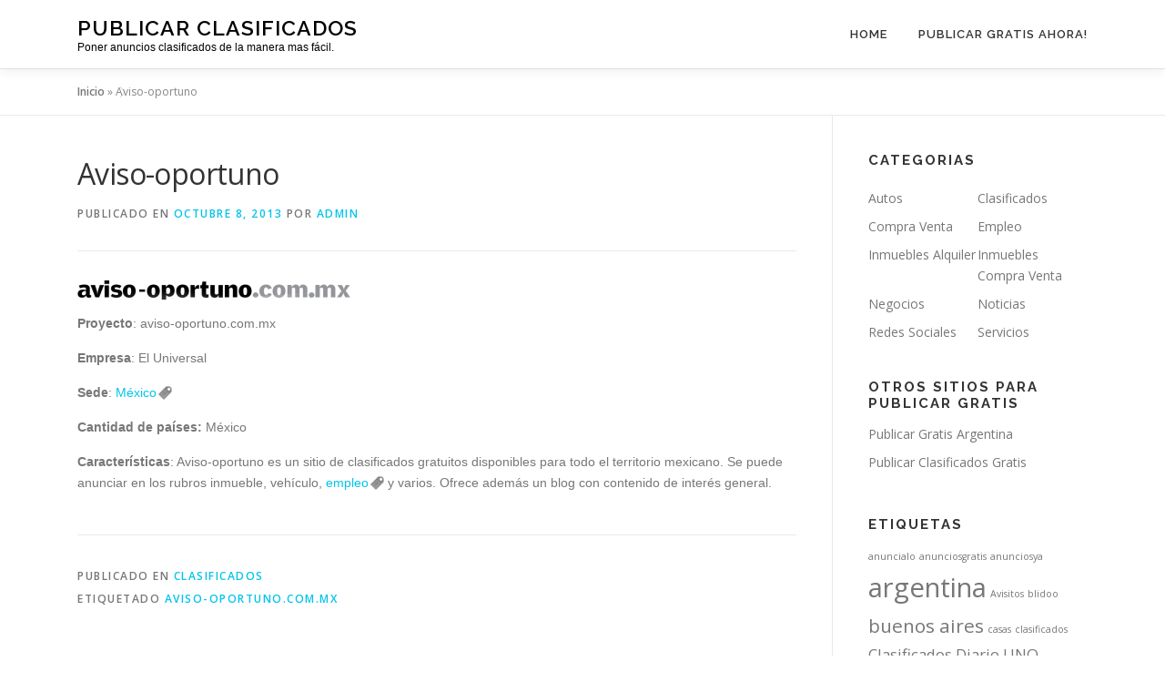

--- FILE ---
content_type: text/html; charset=UTF-8
request_url: https://www.publicar-clasificados.com/aviso-oportuno/
body_size: 12369
content:
<!DOCTYPE html>
<html lang="es-AR" prefix="og: http://ogp.me/ns# fb: http://ogp.me/ns/fb#">
<head>
<meta charset="UTF-8">
<meta name="viewport" content="width=device-width, initial-scale=1">
<link rel="profile" href="https://gmpg.org/xfn/11">
<meta name='robots' content='index, follow, max-image-preview:large, max-snippet:-1, max-video-preview:-1' />

	<!-- This site is optimized with the Yoast SEO plugin v23.3 - https://yoast.com/wordpress/plugins/seo/ -->
	<title>Aviso-oportuno - Publicar Clasificados</title>
	<link rel="canonical" href="https://www.publicar-clasificados.com/aviso-oportuno/" />
	<meta property="og:locale" content="es_ES" />
	<meta property="og:type" content="article" />
	<meta property="og:title" content="Aviso-oportuno - Publicar Clasificados" />
	<meta property="og:description" content="Proyecto: aviso-oportuno.com.mx Empresa: El Universal Sede: M&eacute;xico Cantidad de pa&iacute;&shy;ses: M&eacute;xico Caracter&iacute;&shy;sticas: Aviso-oportuno es un sitio de clasificados gratuitos disponibles para todo el territorio mexicano. Se puede anunciar en los ..." />
	<meta property="og:url" content="https://www.publicar-clasificados.com/aviso-oportuno/" />
	<meta property="og:site_name" content="Publicar Clasificados" />
	<meta property="article:publisher" content="https://www.facebook.com/PublicarClasificados/" />
	<meta property="article:published_time" content="2013-10-08T20:41:15+00:00" />
	<meta property="article:modified_time" content="2013-10-08T20:42:02+00:00" />
	<meta property="og:image" content="http://www.publicar-clasificados.com/wp-content/uploads/2013/10/ao_logo-300x21.png" />
	<meta name="author" content="admin" />
	<meta name="twitter:card" content="summary_large_image" />
	<meta name="twitter:label1" content="Escrito por" />
	<meta name="twitter:data1" content="admin" />
	<script type="application/ld+json" class="yoast-schema-graph">{"@context":"https://schema.org","@graph":[{"@type":"WebPage","@id":"https://www.publicar-clasificados.com/aviso-oportuno/","url":"https://www.publicar-clasificados.com/aviso-oportuno/","name":"Aviso-oportuno - Publicar Clasificados","isPartOf":{"@id":"https://www.publicar-clasificados.com/#website"},"primaryImageOfPage":{"@id":"https://www.publicar-clasificados.com/aviso-oportuno/#primaryimage"},"image":{"@id":"https://www.publicar-clasificados.com/aviso-oportuno/#primaryimage"},"thumbnailUrl":"http://www.publicar-clasificados.com/wp-content/uploads/2013/10/ao_logo-300x21.png","datePublished":"2013-10-08T20:41:15+00:00","dateModified":"2013-10-08T20:42:02+00:00","author":{"@id":"https://www.publicar-clasificados.com/#/schema/person/74bf5eade84843bf9bb5f340516dc591"},"breadcrumb":{"@id":"https://www.publicar-clasificados.com/aviso-oportuno/#breadcrumb"},"inLanguage":"es-AR","potentialAction":[{"@type":"ReadAction","target":["https://www.publicar-clasificados.com/aviso-oportuno/"]}]},{"@type":"ImageObject","inLanguage":"es-AR","@id":"https://www.publicar-clasificados.com/aviso-oportuno/#primaryimage","url":"https://www.publicar-clasificados.com/wp-content/uploads/2013/10/ao_logo.png","contentUrl":"https://www.publicar-clasificados.com/wp-content/uploads/2013/10/ao_logo.png","width":702,"height":51},{"@type":"BreadcrumbList","@id":"https://www.publicar-clasificados.com/aviso-oportuno/#breadcrumb","itemListElement":[{"@type":"ListItem","position":1,"name":"Inicio","item":"https://www.publicar-clasificados.com/"},{"@type":"ListItem","position":2,"name":"Aviso-oportuno"}]},{"@type":"WebSite","@id":"https://www.publicar-clasificados.com/#website","url":"https://www.publicar-clasificados.com/","name":"Publicar Clasificados","description":"Poner anuncios clasificados de la manera mas fácil.","potentialAction":[{"@type":"SearchAction","target":{"@type":"EntryPoint","urlTemplate":"https://www.publicar-clasificados.com/?s={search_term_string}"},"query-input":"required name=search_term_string"}],"inLanguage":"es-AR"},{"@type":"Person","@id":"https://www.publicar-clasificados.com/#/schema/person/74bf5eade84843bf9bb5f340516dc591","name":"admin","image":{"@type":"ImageObject","inLanguage":"es-AR","@id":"https://www.publicar-clasificados.com/#/schema/person/image/","url":"https://secure.gravatar.com/avatar/b849b5c5a4c701f2b1f4ed25ee98f5ca?s=96&d=mm&r=g","contentUrl":"https://secure.gravatar.com/avatar/b849b5c5a4c701f2b1f4ed25ee98f5ca?s=96&d=mm&r=g","caption":"admin"},"url":"https://www.publicar-clasificados.com/author/admin/"}]}</script>
	<!-- / Yoast SEO plugin. -->


<link rel='dns-prefetch' href='//fonts.googleapis.com' />
<link rel="alternate" type="application/rss+xml" title="Publicar Clasificados &raquo; Feed" href="https://www.publicar-clasificados.com/feed/" />
<script type="text/javascript">
/* <![CDATA[ */
window._wpemojiSettings = {"baseUrl":"https:\/\/s.w.org\/images\/core\/emoji\/15.0.3\/72x72\/","ext":".png","svgUrl":"https:\/\/s.w.org\/images\/core\/emoji\/15.0.3\/svg\/","svgExt":".svg","source":{"concatemoji":"https:\/\/www.publicar-clasificados.com\/wp-includes\/js\/wp-emoji-release.min.js?ver=6.6.4"}};
/*! This file is auto-generated */
!function(i,n){var o,s,e;function c(e){try{var t={supportTests:e,timestamp:(new Date).valueOf()};sessionStorage.setItem(o,JSON.stringify(t))}catch(e){}}function p(e,t,n){e.clearRect(0,0,e.canvas.width,e.canvas.height),e.fillText(t,0,0);var t=new Uint32Array(e.getImageData(0,0,e.canvas.width,e.canvas.height).data),r=(e.clearRect(0,0,e.canvas.width,e.canvas.height),e.fillText(n,0,0),new Uint32Array(e.getImageData(0,0,e.canvas.width,e.canvas.height).data));return t.every(function(e,t){return e===r[t]})}function u(e,t,n){switch(t){case"flag":return n(e,"\ud83c\udff3\ufe0f\u200d\u26a7\ufe0f","\ud83c\udff3\ufe0f\u200b\u26a7\ufe0f")?!1:!n(e,"\ud83c\uddfa\ud83c\uddf3","\ud83c\uddfa\u200b\ud83c\uddf3")&&!n(e,"\ud83c\udff4\udb40\udc67\udb40\udc62\udb40\udc65\udb40\udc6e\udb40\udc67\udb40\udc7f","\ud83c\udff4\u200b\udb40\udc67\u200b\udb40\udc62\u200b\udb40\udc65\u200b\udb40\udc6e\u200b\udb40\udc67\u200b\udb40\udc7f");case"emoji":return!n(e,"\ud83d\udc26\u200d\u2b1b","\ud83d\udc26\u200b\u2b1b")}return!1}function f(e,t,n){var r="undefined"!=typeof WorkerGlobalScope&&self instanceof WorkerGlobalScope?new OffscreenCanvas(300,150):i.createElement("canvas"),a=r.getContext("2d",{willReadFrequently:!0}),o=(a.textBaseline="top",a.font="600 32px Arial",{});return e.forEach(function(e){o[e]=t(a,e,n)}),o}function t(e){var t=i.createElement("script");t.src=e,t.defer=!0,i.head.appendChild(t)}"undefined"!=typeof Promise&&(o="wpEmojiSettingsSupports",s=["flag","emoji"],n.supports={everything:!0,everythingExceptFlag:!0},e=new Promise(function(e){i.addEventListener("DOMContentLoaded",e,{once:!0})}),new Promise(function(t){var n=function(){try{var e=JSON.parse(sessionStorage.getItem(o));if("object"==typeof e&&"number"==typeof e.timestamp&&(new Date).valueOf()<e.timestamp+604800&&"object"==typeof e.supportTests)return e.supportTests}catch(e){}return null}();if(!n){if("undefined"!=typeof Worker&&"undefined"!=typeof OffscreenCanvas&&"undefined"!=typeof URL&&URL.createObjectURL&&"undefined"!=typeof Blob)try{var e="postMessage("+f.toString()+"("+[JSON.stringify(s),u.toString(),p.toString()].join(",")+"));",r=new Blob([e],{type:"text/javascript"}),a=new Worker(URL.createObjectURL(r),{name:"wpTestEmojiSupports"});return void(a.onmessage=function(e){c(n=e.data),a.terminate(),t(n)})}catch(e){}c(n=f(s,u,p))}t(n)}).then(function(e){for(var t in e)n.supports[t]=e[t],n.supports.everything=n.supports.everything&&n.supports[t],"flag"!==t&&(n.supports.everythingExceptFlag=n.supports.everythingExceptFlag&&n.supports[t]);n.supports.everythingExceptFlag=n.supports.everythingExceptFlag&&!n.supports.flag,n.DOMReady=!1,n.readyCallback=function(){n.DOMReady=!0}}).then(function(){return e}).then(function(){var e;n.supports.everything||(n.readyCallback(),(e=n.source||{}).concatemoji?t(e.concatemoji):e.wpemoji&&e.twemoji&&(t(e.twemoji),t(e.wpemoji)))}))}((window,document),window._wpemojiSettings);
/* ]]> */
</script>

<link rel='stylesheet' id='farbtastic-css' href='https://www.publicar-clasificados.com/wp-admin/css/farbtastic.min.css?ver=1.3u1' type='text/css' media='all' />
<style id='wp-emoji-styles-inline-css' type='text/css'>

	img.wp-smiley, img.emoji {
		display: inline !important;
		border: none !important;
		box-shadow: none !important;
		height: 1em !important;
		width: 1em !important;
		margin: 0 0.07em !important;
		vertical-align: -0.1em !important;
		background: none !important;
		padding: 0 !important;
	}
</style>
<link rel='stylesheet' id='wp-block-library-css' href='https://www.publicar-clasificados.com/wp-includes/css/dist/block-library/style.min.css?ver=6.6.4' type='text/css' media='all' />
<style id='wp-block-library-theme-inline-css' type='text/css'>
.wp-block-audio :where(figcaption){color:#555;font-size:13px;text-align:center}.is-dark-theme .wp-block-audio :where(figcaption){color:#ffffffa6}.wp-block-audio{margin:0 0 1em}.wp-block-code{border:1px solid #ccc;border-radius:4px;font-family:Menlo,Consolas,monaco,monospace;padding:.8em 1em}.wp-block-embed :where(figcaption){color:#555;font-size:13px;text-align:center}.is-dark-theme .wp-block-embed :where(figcaption){color:#ffffffa6}.wp-block-embed{margin:0 0 1em}.blocks-gallery-caption{color:#555;font-size:13px;text-align:center}.is-dark-theme .blocks-gallery-caption{color:#ffffffa6}:root :where(.wp-block-image figcaption){color:#555;font-size:13px;text-align:center}.is-dark-theme :root :where(.wp-block-image figcaption){color:#ffffffa6}.wp-block-image{margin:0 0 1em}.wp-block-pullquote{border-bottom:4px solid;border-top:4px solid;color:currentColor;margin-bottom:1.75em}.wp-block-pullquote cite,.wp-block-pullquote footer,.wp-block-pullquote__citation{color:currentColor;font-size:.8125em;font-style:normal;text-transform:uppercase}.wp-block-quote{border-left:.25em solid;margin:0 0 1.75em;padding-left:1em}.wp-block-quote cite,.wp-block-quote footer{color:currentColor;font-size:.8125em;font-style:normal;position:relative}.wp-block-quote.has-text-align-right{border-left:none;border-right:.25em solid;padding-left:0;padding-right:1em}.wp-block-quote.has-text-align-center{border:none;padding-left:0}.wp-block-quote.is-large,.wp-block-quote.is-style-large,.wp-block-quote.is-style-plain{border:none}.wp-block-search .wp-block-search__label{font-weight:700}.wp-block-search__button{border:1px solid #ccc;padding:.375em .625em}:where(.wp-block-group.has-background){padding:1.25em 2.375em}.wp-block-separator.has-css-opacity{opacity:.4}.wp-block-separator{border:none;border-bottom:2px solid;margin-left:auto;margin-right:auto}.wp-block-separator.has-alpha-channel-opacity{opacity:1}.wp-block-separator:not(.is-style-wide):not(.is-style-dots){width:100px}.wp-block-separator.has-background:not(.is-style-dots){border-bottom:none;height:1px}.wp-block-separator.has-background:not(.is-style-wide):not(.is-style-dots){height:2px}.wp-block-table{margin:0 0 1em}.wp-block-table td,.wp-block-table th{word-break:normal}.wp-block-table :where(figcaption){color:#555;font-size:13px;text-align:center}.is-dark-theme .wp-block-table :where(figcaption){color:#ffffffa6}.wp-block-video :where(figcaption){color:#555;font-size:13px;text-align:center}.is-dark-theme .wp-block-video :where(figcaption){color:#ffffffa6}.wp-block-video{margin:0 0 1em}:root :where(.wp-block-template-part.has-background){margin-bottom:0;margin-top:0;padding:1.25em 2.375em}
</style>
<style id='classic-theme-styles-inline-css' type='text/css'>
/*! This file is auto-generated */
.wp-block-button__link{color:#fff;background-color:#32373c;border-radius:9999px;box-shadow:none;text-decoration:none;padding:calc(.667em + 2px) calc(1.333em + 2px);font-size:1.125em}.wp-block-file__button{background:#32373c;color:#fff;text-decoration:none}
</style>
<style id='global-styles-inline-css' type='text/css'>
:root{--wp--preset--aspect-ratio--square: 1;--wp--preset--aspect-ratio--4-3: 4/3;--wp--preset--aspect-ratio--3-4: 3/4;--wp--preset--aspect-ratio--3-2: 3/2;--wp--preset--aspect-ratio--2-3: 2/3;--wp--preset--aspect-ratio--16-9: 16/9;--wp--preset--aspect-ratio--9-16: 9/16;--wp--preset--color--black: #000000;--wp--preset--color--cyan-bluish-gray: #abb8c3;--wp--preset--color--white: #ffffff;--wp--preset--color--pale-pink: #f78da7;--wp--preset--color--vivid-red: #cf2e2e;--wp--preset--color--luminous-vivid-orange: #ff6900;--wp--preset--color--luminous-vivid-amber: #fcb900;--wp--preset--color--light-green-cyan: #7bdcb5;--wp--preset--color--vivid-green-cyan: #00d084;--wp--preset--color--pale-cyan-blue: #8ed1fc;--wp--preset--color--vivid-cyan-blue: #0693e3;--wp--preset--color--vivid-purple: #9b51e0;--wp--preset--gradient--vivid-cyan-blue-to-vivid-purple: linear-gradient(135deg,rgba(6,147,227,1) 0%,rgb(155,81,224) 100%);--wp--preset--gradient--light-green-cyan-to-vivid-green-cyan: linear-gradient(135deg,rgb(122,220,180) 0%,rgb(0,208,130) 100%);--wp--preset--gradient--luminous-vivid-amber-to-luminous-vivid-orange: linear-gradient(135deg,rgba(252,185,0,1) 0%,rgba(255,105,0,1) 100%);--wp--preset--gradient--luminous-vivid-orange-to-vivid-red: linear-gradient(135deg,rgba(255,105,0,1) 0%,rgb(207,46,46) 100%);--wp--preset--gradient--very-light-gray-to-cyan-bluish-gray: linear-gradient(135deg,rgb(238,238,238) 0%,rgb(169,184,195) 100%);--wp--preset--gradient--cool-to-warm-spectrum: linear-gradient(135deg,rgb(74,234,220) 0%,rgb(151,120,209) 20%,rgb(207,42,186) 40%,rgb(238,44,130) 60%,rgb(251,105,98) 80%,rgb(254,248,76) 100%);--wp--preset--gradient--blush-light-purple: linear-gradient(135deg,rgb(255,206,236) 0%,rgb(152,150,240) 100%);--wp--preset--gradient--blush-bordeaux: linear-gradient(135deg,rgb(254,205,165) 0%,rgb(254,45,45) 50%,rgb(107,0,62) 100%);--wp--preset--gradient--luminous-dusk: linear-gradient(135deg,rgb(255,203,112) 0%,rgb(199,81,192) 50%,rgb(65,88,208) 100%);--wp--preset--gradient--pale-ocean: linear-gradient(135deg,rgb(255,245,203) 0%,rgb(182,227,212) 50%,rgb(51,167,181) 100%);--wp--preset--gradient--electric-grass: linear-gradient(135deg,rgb(202,248,128) 0%,rgb(113,206,126) 100%);--wp--preset--gradient--midnight: linear-gradient(135deg,rgb(2,3,129) 0%,rgb(40,116,252) 100%);--wp--preset--font-size--small: 13px;--wp--preset--font-size--medium: 20px;--wp--preset--font-size--large: 36px;--wp--preset--font-size--x-large: 42px;--wp--preset--spacing--20: 0.44rem;--wp--preset--spacing--30: 0.67rem;--wp--preset--spacing--40: 1rem;--wp--preset--spacing--50: 1.5rem;--wp--preset--spacing--60: 2.25rem;--wp--preset--spacing--70: 3.38rem;--wp--preset--spacing--80: 5.06rem;--wp--preset--shadow--natural: 6px 6px 9px rgba(0, 0, 0, 0.2);--wp--preset--shadow--deep: 12px 12px 50px rgba(0, 0, 0, 0.4);--wp--preset--shadow--sharp: 6px 6px 0px rgba(0, 0, 0, 0.2);--wp--preset--shadow--outlined: 6px 6px 0px -3px rgba(255, 255, 255, 1), 6px 6px rgba(0, 0, 0, 1);--wp--preset--shadow--crisp: 6px 6px 0px rgba(0, 0, 0, 1);}:where(.is-layout-flex){gap: 0.5em;}:where(.is-layout-grid){gap: 0.5em;}body .is-layout-flex{display: flex;}.is-layout-flex{flex-wrap: wrap;align-items: center;}.is-layout-flex > :is(*, div){margin: 0;}body .is-layout-grid{display: grid;}.is-layout-grid > :is(*, div){margin: 0;}:where(.wp-block-columns.is-layout-flex){gap: 2em;}:where(.wp-block-columns.is-layout-grid){gap: 2em;}:where(.wp-block-post-template.is-layout-flex){gap: 1.25em;}:where(.wp-block-post-template.is-layout-grid){gap: 1.25em;}.has-black-color{color: var(--wp--preset--color--black) !important;}.has-cyan-bluish-gray-color{color: var(--wp--preset--color--cyan-bluish-gray) !important;}.has-white-color{color: var(--wp--preset--color--white) !important;}.has-pale-pink-color{color: var(--wp--preset--color--pale-pink) !important;}.has-vivid-red-color{color: var(--wp--preset--color--vivid-red) !important;}.has-luminous-vivid-orange-color{color: var(--wp--preset--color--luminous-vivid-orange) !important;}.has-luminous-vivid-amber-color{color: var(--wp--preset--color--luminous-vivid-amber) !important;}.has-light-green-cyan-color{color: var(--wp--preset--color--light-green-cyan) !important;}.has-vivid-green-cyan-color{color: var(--wp--preset--color--vivid-green-cyan) !important;}.has-pale-cyan-blue-color{color: var(--wp--preset--color--pale-cyan-blue) !important;}.has-vivid-cyan-blue-color{color: var(--wp--preset--color--vivid-cyan-blue) !important;}.has-vivid-purple-color{color: var(--wp--preset--color--vivid-purple) !important;}.has-black-background-color{background-color: var(--wp--preset--color--black) !important;}.has-cyan-bluish-gray-background-color{background-color: var(--wp--preset--color--cyan-bluish-gray) !important;}.has-white-background-color{background-color: var(--wp--preset--color--white) !important;}.has-pale-pink-background-color{background-color: var(--wp--preset--color--pale-pink) !important;}.has-vivid-red-background-color{background-color: var(--wp--preset--color--vivid-red) !important;}.has-luminous-vivid-orange-background-color{background-color: var(--wp--preset--color--luminous-vivid-orange) !important;}.has-luminous-vivid-amber-background-color{background-color: var(--wp--preset--color--luminous-vivid-amber) !important;}.has-light-green-cyan-background-color{background-color: var(--wp--preset--color--light-green-cyan) !important;}.has-vivid-green-cyan-background-color{background-color: var(--wp--preset--color--vivid-green-cyan) !important;}.has-pale-cyan-blue-background-color{background-color: var(--wp--preset--color--pale-cyan-blue) !important;}.has-vivid-cyan-blue-background-color{background-color: var(--wp--preset--color--vivid-cyan-blue) !important;}.has-vivid-purple-background-color{background-color: var(--wp--preset--color--vivid-purple) !important;}.has-black-border-color{border-color: var(--wp--preset--color--black) !important;}.has-cyan-bluish-gray-border-color{border-color: var(--wp--preset--color--cyan-bluish-gray) !important;}.has-white-border-color{border-color: var(--wp--preset--color--white) !important;}.has-pale-pink-border-color{border-color: var(--wp--preset--color--pale-pink) !important;}.has-vivid-red-border-color{border-color: var(--wp--preset--color--vivid-red) !important;}.has-luminous-vivid-orange-border-color{border-color: var(--wp--preset--color--luminous-vivid-orange) !important;}.has-luminous-vivid-amber-border-color{border-color: var(--wp--preset--color--luminous-vivid-amber) !important;}.has-light-green-cyan-border-color{border-color: var(--wp--preset--color--light-green-cyan) !important;}.has-vivid-green-cyan-border-color{border-color: var(--wp--preset--color--vivid-green-cyan) !important;}.has-pale-cyan-blue-border-color{border-color: var(--wp--preset--color--pale-cyan-blue) !important;}.has-vivid-cyan-blue-border-color{border-color: var(--wp--preset--color--vivid-cyan-blue) !important;}.has-vivid-purple-border-color{border-color: var(--wp--preset--color--vivid-purple) !important;}.has-vivid-cyan-blue-to-vivid-purple-gradient-background{background: var(--wp--preset--gradient--vivid-cyan-blue-to-vivid-purple) !important;}.has-light-green-cyan-to-vivid-green-cyan-gradient-background{background: var(--wp--preset--gradient--light-green-cyan-to-vivid-green-cyan) !important;}.has-luminous-vivid-amber-to-luminous-vivid-orange-gradient-background{background: var(--wp--preset--gradient--luminous-vivid-amber-to-luminous-vivid-orange) !important;}.has-luminous-vivid-orange-to-vivid-red-gradient-background{background: var(--wp--preset--gradient--luminous-vivid-orange-to-vivid-red) !important;}.has-very-light-gray-to-cyan-bluish-gray-gradient-background{background: var(--wp--preset--gradient--very-light-gray-to-cyan-bluish-gray) !important;}.has-cool-to-warm-spectrum-gradient-background{background: var(--wp--preset--gradient--cool-to-warm-spectrum) !important;}.has-blush-light-purple-gradient-background{background: var(--wp--preset--gradient--blush-light-purple) !important;}.has-blush-bordeaux-gradient-background{background: var(--wp--preset--gradient--blush-bordeaux) !important;}.has-luminous-dusk-gradient-background{background: var(--wp--preset--gradient--luminous-dusk) !important;}.has-pale-ocean-gradient-background{background: var(--wp--preset--gradient--pale-ocean) !important;}.has-electric-grass-gradient-background{background: var(--wp--preset--gradient--electric-grass) !important;}.has-midnight-gradient-background{background: var(--wp--preset--gradient--midnight) !important;}.has-small-font-size{font-size: var(--wp--preset--font-size--small) !important;}.has-medium-font-size{font-size: var(--wp--preset--font-size--medium) !important;}.has-large-font-size{font-size: var(--wp--preset--font-size--large) !important;}.has-x-large-font-size{font-size: var(--wp--preset--font-size--x-large) !important;}
:where(.wp-block-post-template.is-layout-flex){gap: 1.25em;}:where(.wp-block-post-template.is-layout-grid){gap: 1.25em;}
:where(.wp-block-columns.is-layout-flex){gap: 2em;}:where(.wp-block-columns.is-layout-grid){gap: 2em;}
:root :where(.wp-block-pullquote){font-size: 1.5em;line-height: 1.6;}
</style>
<link rel='stylesheet' id='wp-automatic-css' href='https://www.publicar-clasificados.com/wp-content/plugins/wp-automatic-plugin-for-wordpress/css/admin-dashboard.css?ver=1.0.0' type='text/css' media='all' />
<link rel='stylesheet' id='wp-automatic-gallery-css' href='https://www.publicar-clasificados.com/wp-content/plugins/wp-automatic-plugin-for-wordpress/css/wp-automatic.css?ver=1.0.0' type='text/css' media='all' />
<link rel='stylesheet' id='wp_automatic_gallery_style-css' href='https://www.publicar-clasificados.com/wp-content/plugins/wp-automatic/css/wp-automatic.css?ver=1.0.0' type='text/css' media='all' />
<link crossorigin="anonymous" rel='stylesheet' id='onepress-fonts-css' href='https://fonts.googleapis.com/css?family=Raleway%3A400%2C500%2C600%2C700%2C300%2C100%2C800%2C900%7COpen+Sans%3A400%2C300%2C300italic%2C400italic%2C600%2C600italic%2C700%2C700italic&#038;subset=latin%2Clatin-ext&#038;display=swap&#038;ver=2.3.10' type='text/css' media='all' />
<link rel='stylesheet' id='onepress-animate-css' href='https://www.publicar-clasificados.com/wp-content/themes/onepress/assets/css/animate.min.css?ver=2.3.10' type='text/css' media='all' />
<link rel='stylesheet' id='onepress-fa-css' href='https://www.publicar-clasificados.com/wp-content/themes/onepress/assets/fontawesome-v6/css/all.min.css?ver=6.5.1' type='text/css' media='all' />
<link rel='stylesheet' id='onepress-fa-shims-css' href='https://www.publicar-clasificados.com/wp-content/themes/onepress/assets/fontawesome-v6/css/v4-shims.min.css?ver=6.5.1' type='text/css' media='all' />
<link rel='stylesheet' id='onepress-bootstrap-css' href='https://www.publicar-clasificados.com/wp-content/themes/onepress/assets/css/bootstrap.min.css?ver=2.3.10' type='text/css' media='all' />
<link rel='stylesheet' id='onepress-style-css' href='https://www.publicar-clasificados.com/wp-content/themes/onepress/style.css?ver=6.6.4' type='text/css' media='all' />
<style id='onepress-style-inline-css' type='text/css'>
#main .video-section section.hero-slideshow-wrapper{background:transparent}.hero-slideshow-wrapper:after{position:absolute;top:0px;left:0px;width:100%;height:100%;background-color:rgba(0,0,0,0.3);display:block;content:""}#parallax-hero .jarallax-container .parallax-bg:before{background-color:rgba(0,0,0,0.3)}.body-desktop .parallax-hero .hero-slideshow-wrapper:after{display:none!important}#parallax-hero>.parallax-bg::before{background-color:rgba(0,0,0,0.3);opacity:1}.body-desktop .parallax-hero .hero-slideshow-wrapper:after{display:none!important}#footer-widgets{}.gallery-carousel .g-item{padding:0px 10px}.gallery-carousel-wrap{margin-left:-10px;margin-right:-10px}.gallery-grid .g-item,.gallery-masonry .g-item .inner{padding:10px}.gallery-grid-wrap,.gallery-masonry-wrap{margin-left:-10px;margin-right:-10px}.gallery-justified-wrap{margin-left:-20px;margin-right:-20px}
</style>
<link rel='stylesheet' id='onepress-gallery-lightgallery-css' href='https://www.publicar-clasificados.com/wp-content/themes/onepress/assets/css/lightgallery.css?ver=6.6.4' type='text/css' media='all' />
<script type="text/javascript" src="https://www.publicar-clasificados.com/wp-includes/js/jquery/jquery.min.js?ver=3.7.1" id="jquery-core-js"></script>
<script type="text/javascript" src="https://www.publicar-clasificados.com/wp-includes/js/jquery/jquery-migrate.min.js?ver=3.4.1" id="jquery-migrate-js"></script>
<script type="text/javascript" src="https://www.publicar-clasificados.com/wp-content/plugins/wp-automatic-plugin-for-wordpress/js/custom-front.js?ver=1.0" id="wp-automatic-js"></script>
<script type="text/javascript" src="https://www.publicar-clasificados.com/wp-content/plugins/wp-automatic/js/main-front.js?ver=6.6.4" id="wp_automatic_gallery-js"></script>
<link rel="https://api.w.org/" href="https://www.publicar-clasificados.com/wp-json/" /><link rel="alternate" title="JSON" type="application/json" href="https://www.publicar-clasificados.com/wp-json/wp/v2/posts/376" /><link rel="EditURI" type="application/rsd+xml" title="RSD" href="https://www.publicar-clasificados.com/xmlrpc.php?rsd" />
<meta name="generator" content="WordPress 6.6.4" />
<link rel='shortlink' href='https://www.publicar-clasificados.com/?p=376' />
<link rel="alternate" title="oEmbed (JSON)" type="application/json+oembed" href="https://www.publicar-clasificados.com/wp-json/oembed/1.0/embed?url=https%3A%2F%2Fwww.publicar-clasificados.com%2Faviso-oportuno%2F" />
<link rel="alternate" title="oEmbed (XML)" type="text/xml+oembed" href="https://www.publicar-clasificados.com/wp-json/oembed/1.0/embed?url=https%3A%2F%2Fwww.publicar-clasificados.com%2Faviso-oportuno%2F&#038;format=xml" />
<link rel="stylesheet" href="https://www.publicar-clasificados.com/wp-content/plugins/auto-tag-links//css/styles.css" type="text/css" /><link rel="amphtml" href="https://www.publicar-clasificados.com/aviso-oportuno/?amp=1">
<!-- START - Open Graph and Twitter Card Tags 3.3.3 -->
 <!-- Facebook Open Graph -->
  <meta property="og:locale" content="es_ES"/>
  <meta property="og:site_name" content="Publicar Clasificados"/>
  <meta property="og:title" content="Aviso-oportuno - Publicar Clasificados"/>
  <meta property="og:url" content="https://www.publicar-clasificados.com/aviso-oportuno/"/>
  <meta property="og:type" content="article"/>
  <meta property="og:description" content="Proyecto: aviso-oportuno.com.mx Empresa: El Universal Sede: México Cantidad de paí­ses: México Caracterí­sticas: Aviso-oportuno es un sitio de clasificados gratuitos disponibles para todo el territorio mexicano. Se puede anunciar en los rubros inmueble, vehí­culo, empleo y varios. Ofrece"/>
  <meta property="article:published_time" content="2013-10-08T13:41:15-07:00"/>
  <meta property="article:modified_time" content="2013-10-08T13:42:02-07:00" />
  <meta property="og:updated_time" content="2013-10-08T13:42:02-07:00" />
  <meta property="article:section" content="Clasificados"/>
 <!-- Google+ / Schema.org -->
  <meta itemprop="name" content="Aviso-oportuno - Publicar Clasificados"/>
  <meta itemprop="headline" content="Aviso-oportuno - Publicar Clasificados"/>
  <meta itemprop="description" content="Proyecto: aviso-oportuno.com.mx Empresa: El Universal Sede: México Cantidad de paí­ses: México Caracterí­sticas: Aviso-oportuno es un sitio de clasificados gratuitos disponibles para todo el territorio mexicano. Se puede anunciar en los rubros inmueble, vehí­culo, empleo y varios. Ofrece"/>
  <meta itemprop="datePublished" content="2013-10-08"/>
  <meta itemprop="dateModified" content="2013-10-08T13:42:02-07:00" />
  <meta itemprop="author" content="admin"/>
  <!--<meta itemprop="publisher" content="Publicar Clasificados"/>--> <!-- To solve: The attribute publisher.itemtype has an invalid value -->
 <!-- Twitter Cards -->
  <meta name="twitter:title" content="Aviso-oportuno - Publicar Clasificados"/>
  <meta name="twitter:url" content="https://www.publicar-clasificados.com/aviso-oportuno/"/>
  <meta name="twitter:description" content="Proyecto: aviso-oportuno.com.mx Empresa: El Universal Sede: México Cantidad de paí­ses: México Caracterí­sticas: Aviso-oportuno es un sitio de clasificados gratuitos disponibles para todo el territorio mexicano. Se puede anunciar en los rubros inmueble, vehí­culo, empleo y varios. Ofrece"/>
  <meta name="twitter:card" content="summary_large_image"/>
 <!-- SEO -->
 <!-- Misc. tags -->
 <!-- is_singular | yoast_seo -->
<!-- END - Open Graph and Twitter Card Tags 3.3.3 -->
	
</head>

<body class="post-template-default single single-post postid-376 single-format-standard group-blog">
<div id="page" class="hfeed site">
	<a class="skip-link screen-reader-text" href="#content">Saltar al contenido</a>
	<div id="header-section" class="h-on-top no-transparent">		<header id="masthead" class="site-header header-contained is-sticky no-scroll no-t h-on-top" role="banner">
			<div class="container">
				<div class="site-branding">
				<div class="site-brand-inner no-logo-img has-title has-desc"><p class="site-title"><a class="site-text-logo" href="https://www.publicar-clasificados.com/" rel="home">Publicar Clasificados</a></p><p class="site-description">Poner anuncios clasificados de la manera mas fácil.</p></div>				</div>
				<div class="header-right-wrapper">
					<a href="#0" id="nav-toggle">Menú<span></span></a>
					<nav id="site-navigation" class="main-navigation" role="navigation">
						<ul class="onepress-menu">
							<li id="menu-item-729" class="menu-item menu-item-type-custom menu-item-object-custom menu-item-home menu-item-729"><a href="http://www.publicar-clasificados.com/">Home</a></li>
<li id="menu-item-834" class="menu-item menu-item-type-custom menu-item-object-custom menu-item-834"><a href="https://www.evisos.com" target="_blank">Publicar Gratis Ahora!</a></li>
						</ul>
					</nav>
					
				</div>
			</div>
		</header>
		</div>
	<div id="content" class="site-content">

		        <div class="breadcrumbs">
			<div class="container">
            <span><span><a href="https://www.publicar-clasificados.com/">Inicio</a></span> &raquo; <span class="breadcrumb_last" aria-current="page">Aviso-oportuno</span></span>            </div>
        </div>
        
		<div id="content-inside" class="container right-sidebar">
			<div id="primary" class="content-area">
				<main id="main" class="site-main" role="main">

				
					<article id="post-376" class="post-376 post type-post status-publish format-standard hentry category-clasificados tag-aviso-oportuno-com-mx">
	<header class="entry-header">
		<h1 class="entry-title">Aviso-oportuno</h1>        		<div class="entry-meta">
			<span class="posted-on">Publicado en <a href="https://www.publicar-clasificados.com/aviso-oportuno/" rel="bookmark"><time class="entry-date published" datetime="2013-10-08T13:41:15-07:00">octubre 8, 2013</time><time class="updated hide" datetime="2013-10-08T13:42:02-07:00">octubre 8, 2013</time></a></span><span class="byline"> por <span class="author vcard"><a  rel="author" class="url fn n" href="https://www.publicar-clasificados.com/author/admin/">admin</a></span></span>		</div>
        	</header>

    
	<div class="entry-content">
		<p><a href="http://www.publicar-clasificados.com/wp-content/uploads/2013/10/ao_logo.png"><img decoding="async" class="alignnone size-medium wp-image-377" alt="ao_logo" src="https://www.publicar-clasificados.com/wp-content/uploads/2013/10/ao_logo-300x21.png" width="300" height="21" /></a></p>
<p><strong>Proyecto</strong>: aviso-oportuno.com.mx</p>
<p><strong>Empresa</strong>: El Universal</p>
<p><strong>Sede</strong>: <a title="See the tag: mexico (5 posts)" 
							class="autobesttag"  rel="nofollow" href="https://www.publicar-clasificados.com/tag/mexico/">M&eacute;xico</a></p>
<p><strong>Cantidad de pa&iacute;&shy;ses:</strong> M&eacute;xico</p>
<p><strong>Caracter&iacute;&shy;sticas</strong>: Aviso-oportuno es un sitio de clasificados gratuitos disponibles para todo el territorio mexicano. Se puede anunciar en los rubros inmueble, veh&iacute;&shy;culo, <a title="See the tag: empleo (3 posts)" 
							class="autobesttag"  rel="nofollow" href="https://www.publicar-clasificados.com/tag/empleo/">empleo</a> y varios. Ofrece adem&aacute;s un blog con contenido de inter&eacute;s general.</p>			</div>
    
    <footer class="entry-footer"><span class="cat-links">Publicado en <a href="https://www.publicar-clasificados.com/category/clasificados/" rel="category tag">Clasificados</a></span><span class="tags-links">Etiquetado <a href="https://www.publicar-clasificados.com/tag/aviso-oportuno-com-mx/" rel="tag">aviso-oportuno.com.mx</a></span></footer>
    </article>


					
				
				</main>
			</div>

                            
<div id="secondary" class="widget-area sidebar" role="complementary">
	<aside id="categories-4" class="widget widget_categories"><h2 class="widget-title">Categorias</h2>
			<ul>
					<li class="cat-item cat-item-12"><a href="https://www.publicar-clasificados.com/category/autos/">Autos</a>
</li>
	<li class="cat-item cat-item-1"><a href="https://www.publicar-clasificados.com/category/clasificados/">Clasificados</a>
</li>
	<li class="cat-item cat-item-9"><a href="https://www.publicar-clasificados.com/category/compra-venta/">Compra Venta</a>
</li>
	<li class="cat-item cat-item-14"><a href="https://www.publicar-clasificados.com/category/empleo/">Empleo</a>
</li>
	<li class="cat-item cat-item-10"><a href="https://www.publicar-clasificados.com/category/inmuebles-alquiler/">Inmuebles Alquiler</a>
</li>
	<li class="cat-item cat-item-11"><a href="https://www.publicar-clasificados.com/category/inmuebles-compra-venta/">Inmuebles Compra Venta</a>
</li>
	<li class="cat-item cat-item-17"><a href="https://www.publicar-clasificados.com/category/negocios/">Negocios</a>
</li>
	<li class="cat-item cat-item-153"><a href="https://www.publicar-clasificados.com/category/noticias/">Noticias</a>
</li>
	<li class="cat-item cat-item-167"><a href="https://www.publicar-clasificados.com/category/redes-sociales/">Redes Sociales</a>
</li>
	<li class="cat-item cat-item-16"><a href="https://www.publicar-clasificados.com/category/servicios/">Servicios</a>
</li>
			</ul>

			</aside><aside id="linkcat-160" class="widget widget_links"><h2 class="widget-title">Otros sitios para Publicar gratis</h2>
	<ul class='xoxo blogroll'>
<li><a href="http://www.publicargratis.com.ar">Publicar Gratis Argentina</a></li>
<li><a href="http://www.publicar-clasificados.com/gratis/" title="Publicar clasificados ">Publicar Clasificados Gratis</a></li>

	</ul>
</aside>
<aside id="tag_cloud-4" class="widget widget_tag_cloud"><h2 class="widget-title">Etiquetas</h2><div class="tagcloud"><a href="https://www.publicar-clasificados.com/tag/anuncialo/" class="tag-cloud-link tag-link-209 tag-link-position-1" style="font-size: 8pt;" aria-label="anuncialo (1 elemento)">anuncialo</a>
<a href="https://www.publicar-clasificados.com/tag/anunciosgratis/" class="tag-cloud-link tag-link-210 tag-link-position-2" style="font-size: 8pt;" aria-label="anunciosgratis (1 elemento)">anunciosgratis</a>
<a href="https://www.publicar-clasificados.com/tag/anunciosya/" class="tag-cloud-link tag-link-211 tag-link-position-3" style="font-size: 8pt;" aria-label="anunciosya (1 elemento)">anunciosya</a>
<a href="https://www.publicar-clasificados.com/tag/argentina/" class="tag-cloud-link tag-link-166 tag-link-position-4" style="font-size: 22pt;" aria-label="argentina (6 elementos)">argentina</a>
<a href="https://www.publicar-clasificados.com/tag/avisitos/" class="tag-cloud-link tag-link-147 tag-link-position-5" style="font-size: 8pt;" aria-label="Avisitos (1 elemento)">Avisitos</a>
<a href="https://www.publicar-clasificados.com/tag/blidoo/" class="tag-cloud-link tag-link-207 tag-link-position-6" style="font-size: 8pt;" aria-label="blidoo (1 elemento)">blidoo</a>
<a href="https://www.publicar-clasificados.com/tag/buenos-aires/" class="tag-cloud-link tag-link-165 tag-link-position-7" style="font-size: 15.636363636364pt;" aria-label="buenos aires (3 elementos)">buenos aires</a>
<a href="https://www.publicar-clasificados.com/tag/casas/" class="tag-cloud-link tag-link-199 tag-link-position-8" style="font-size: 8pt;" aria-label="casas (1 elemento)">casas</a>
<a href="https://www.publicar-clasificados.com/tag/clasificados/" class="tag-cloud-link tag-link-201 tag-link-position-9" style="font-size: 8pt;" aria-label="clasificados (1 elemento)">clasificados</a>
<a href="https://www.publicar-clasificados.com/tag/clasificados-diario-uno/" class="tag-cloud-link tag-link-126 tag-link-position-10" style="font-size: 12.581818181818pt;" aria-label="Clasificados Diario UNO (2 elementos)">Clasificados Diario UNO</a>
<a href="https://www.publicar-clasificados.com/tag/clasificadosonline/" class="tag-cloud-link tag-link-200 tag-link-position-11" style="font-size: 8pt;" aria-label="ClasificadosOnline (1 elemento)">ClasificadosOnline</a>
<a href="https://www.publicar-clasificados.com/tag/diarios-de-argentina/" class="tag-cloud-link tag-link-177 tag-link-position-12" style="font-size: 8pt;" aria-label="diarios de argentina (1 elemento)">diarios de argentina</a>
<a href="https://www.publicar-clasificados.com/tag/doplim/" class="tag-cloud-link tag-link-179 tag-link-position-13" style="font-size: 8pt;" aria-label="doplim (1 elemento)">doplim</a>
<a href="https://www.publicar-clasificados.com/tag/el-clasificado/" class="tag-cloud-link tag-link-196 tag-link-position-14" style="font-size: 8pt;" aria-label="el clasificado (1 elemento)">el clasificado</a>
<a href="https://www.publicar-clasificados.com/tag/empleo/" class="tag-cloud-link tag-link-230 tag-link-position-15" style="font-size: 15.636363636364pt;" aria-label="empleo (3 elementos)">empleo</a>
<a href="https://www.publicar-clasificados.com/tag/estados-unidos/" class="tag-cloud-link tag-link-233 tag-link-position-16" style="font-size: 8pt;" aria-label="Estados Unidos (1 elemento)">Estados Unidos</a>
<a href="https://www.publicar-clasificados.com/tag/evisos/" class="tag-cloud-link tag-link-208 tag-link-position-17" style="font-size: 12.581818181818pt;" aria-label="evisos (2 elementos)">evisos</a>
<a href="https://www.publicar-clasificados.com/tag/facebook/" class="tag-cloud-link tag-link-168 tag-link-position-18" style="font-size: 15.636363636364pt;" aria-label="facebook (3 elementos)">facebook</a>
<a href="https://www.publicar-clasificados.com/tag/frases/" class="tag-cloud-link tag-link-175 tag-link-position-19" style="font-size: 8pt;" aria-label="frases (1 elemento)">frases</a>
<a href="https://www.publicar-clasificados.com/tag/geads/" class="tag-cloud-link tag-link-234 tag-link-position-20" style="font-size: 8pt;" aria-label="geads (1 elemento)">geads</a>
<a href="https://www.publicar-clasificados.com/tag/google/" class="tag-cloud-link tag-link-172 tag-link-position-21" style="font-size: 8pt;" aria-label="google (1 elemento)">google</a>
<a href="https://www.publicar-clasificados.com/tag/guia-local/" class="tag-cloud-link tag-link-244 tag-link-position-22" style="font-size: 8pt;" aria-label="Guia Local (1 elemento)">Guia Local</a>
<a href="https://www.publicar-clasificados.com/tag/indeed/" class="tag-cloud-link tag-link-197 tag-link-position-23" style="font-size: 12.581818181818pt;" aria-label="indeed (2 elementos)">indeed</a>
<a href="https://www.publicar-clasificados.com/tag/inmuebles/" class="tag-cloud-link tag-link-235 tag-link-position-24" style="font-size: 8pt;" aria-label="inmuebles (1 elemento)">inmuebles</a>
<a href="https://www.publicar-clasificados.com/tag/latinodeal/" class="tag-cloud-link tag-link-193 tag-link-position-25" style="font-size: 8pt;" aria-label="latinodeal (1 elemento)">latinodeal</a>
<a href="https://www.publicar-clasificados.com/tag/la-voz-del-interior/" class="tag-cloud-link tag-link-176 tag-link-position-26" style="font-size: 8pt;" aria-label="la voz del interior (1 elemento)">la voz del interior</a>
<a href="https://www.publicar-clasificados.com/tag/locanto/" class="tag-cloud-link tag-link-104 tag-link-position-27" style="font-size: 12.581818181818pt;" aria-label="Locanto (2 elementos)">Locanto</a>
<a href="https://www.publicar-clasificados.com/tag/los-angeles/" class="tag-cloud-link tag-link-231 tag-link-position-28" style="font-size: 8pt;" aria-label="Los Angeles (1 elemento)">Los Angeles</a>
<a href="https://www.publicar-clasificados.com/tag/los-angeles-vende/" class="tag-cloud-link tag-link-203 tag-link-position-29" style="font-size: 8pt;" aria-label="los angeles vende (1 elemento)">los angeles vende</a>
<a href="https://www.publicar-clasificados.com/tag/mendoza/" class="tag-cloud-link tag-link-216 tag-link-position-30" style="font-size: 12.581818181818pt;" aria-label="mendoza (2 elementos)">mendoza</a>
<a href="https://www.publicar-clasificados.com/tag/mexico/" class="tag-cloud-link tag-link-202 tag-link-position-31" style="font-size: 20.218181818182pt;" aria-label="Mexico (5 elementos)">Mexico</a>
<a href="https://www.publicar-clasificados.com/tag/new-york/" class="tag-cloud-link tag-link-232 tag-link-position-32" style="font-size: 8pt;" aria-label="New York (1 elemento)">New York</a>
<a href="https://www.publicar-clasificados.com/tag/olx/" class="tag-cloud-link tag-link-102 tag-link-position-33" style="font-size: 18.181818181818pt;" aria-label="OLX (4 elementos)">OLX</a>
<a href="https://www.publicar-clasificados.com/tag/paginas-amarillas/" class="tag-cloud-link tag-link-195 tag-link-position-34" style="font-size: 8pt;" aria-label="paginas amarillas (1 elemento)">paginas amarillas</a>
<a href="https://www.publicar-clasificados.com/tag/paginas-blancas/" class="tag-cloud-link tag-link-194 tag-link-position-35" style="font-size: 8pt;" aria-label="paginas blancas (1 elemento)">paginas blancas</a>
<a href="https://www.publicar-clasificados.com/tag/redes-sociales-2/" class="tag-cloud-link tag-link-169 tag-link-position-36" style="font-size: 12.581818181818pt;" aria-label="redes sociales (2 elementos)">redes sociales</a>
<a href="https://www.publicar-clasificados.com/tag/schibsted/" class="tag-cloud-link tag-link-161 tag-link-position-37" style="font-size: 12.581818181818pt;" aria-label="Schibsted (2 elementos)">Schibsted</a>
<a href="https://www.publicar-clasificados.com/tag/segundamano/" class="tag-cloud-link tag-link-205 tag-link-position-38" style="font-size: 8pt;" aria-label="segundamano (1 elemento)">segundamano</a>
<a href="https://www.publicar-clasificados.com/tag/tablon-de-anuncios/" class="tag-cloud-link tag-link-198 tag-link-position-39" style="font-size: 8pt;" aria-label="tablón de anuncios (1 elemento)">tablón de anuncios</a>
<a href="https://www.publicar-clasificados.com/tag/tael/" class="tag-cloud-link tag-link-212 tag-link-position-40" style="font-size: 8pt;" aria-label="Tael (1 elemento)">Tael</a>
<a href="https://www.publicar-clasificados.com/tag/todoclasificados/" class="tag-cloud-link tag-link-204 tag-link-position-41" style="font-size: 8pt;" aria-label="todoclasificados (1 elemento)">todoclasificados</a>
<a href="https://www.publicar-clasificados.com/tag/trabajo/" class="tag-cloud-link tag-link-229 tag-link-position-42" style="font-size: 8pt;" aria-label="trabajo (1 elemento)">trabajo</a>
<a href="https://www.publicar-clasificados.com/tag/vivanuncios/" class="tag-cloud-link tag-link-206 tag-link-position-43" style="font-size: 8pt;" aria-label="vivanuncios (1 elemento)">vivanuncios</a>
<a href="https://www.publicar-clasificados.com/tag/vivavisos/" class="tag-cloud-link tag-link-105 tag-link-position-44" style="font-size: 12.581818181818pt;" aria-label="Vivavisos (2 elementos)">Vivavisos</a>
<a href="https://www.publicar-clasificados.com/tag/wallapop/" class="tag-cloud-link tag-link-178 tag-link-position-45" style="font-size: 8pt;" aria-label="wallapop (1 elemento)">wallapop</a></div>
</aside><aside id="custom_html-2" class="widget_text widget widget_custom_html"><div class="textwidget custom-html-widget"><script async src="//pagead2.googlesyndication.com/pagead/js/adsbygoogle.js"></script>
<!-- 300x600 -->
<ins class="adsbygoogle"
     style="display:inline-block;width:300px;height:600px"
     data-ad-client="ca-pub-5383861384485860"
     data-ad-slot="1907300634"></ins>
<script>
(adsbygoogle = window.adsbygoogle || []).push({});
</script></div></aside></div>
            
		</div>
	</div>

	<footer id="colophon" class="site-footer" role="contentinfo">
					<div id="footer-widgets" class="footer-widgets section-padding ">
				<div class="container">
					<div class="row">
														<div id="footer-1" class="col-md-3 col-sm-12 footer-column widget-area sidebar" role="complementary">
									<aside id="block-11" class="footer-widget widget widget_block widget_text">
<p class="has-large-font-size"><strong>Publicar Clasificados</strong></p>
</aside>								</div>
																<div id="footer-2" class="col-md-3 col-sm-12 footer-column widget-area sidebar" role="complementary">
									<aside id="block-3" class="footer-widget widget widget_block widget_text">
<p>Contacto</p>
</aside><aside id="block-7" class="footer-widget widget widget_block widget_text">
<p>Terminos y Condiciones</p>
</aside><aside id="block-8" class="footer-widget widget widget_block widget_text">
<p>Politica de Privacidad</p>
</aside><aside id="block-5" class="footer-widget widget widget_block widget_text">
<p>Acerca de Publicar Clasificados</p>
</aside>								</div>
																<div id="footer-3" class="col-md-3 col-sm-12 footer-column widget-area sidebar" role="complementary">
																	</div>
																<div id="footer-4" class="col-md-3 col-sm-12 footer-column widget-area sidebar" role="complementary">
																	</div>
													</div>
				</div>
			</div>
				
		<div class="site-info">
			<div class="container">
									<div class="btt">
						<a class="back-to-top" href="#page" title="Volver arriba"><i class="fa fa-angle-double-up wow flash" data-wow-duration="2s"></i></a>
					</div>
										Copyright &copy; 2026 Publicar Clasificados		<span class="sep"> &ndash; </span>
		<a href="https://www.famethemes.com/themes/onepress">OnePress</a> tema por FameThemes					</div>
		</div>

	</footer>
	</div>


<script type="text/javascript" id="onepress-theme-js-extra">
/* <![CDATA[ */
var onepress_js_settings = {"onepress_disable_animation":"","onepress_disable_sticky_header":"","onepress_vertical_align_menu":"","hero_animation":"flipInX","hero_speed":"5000","hero_fade":"750","submenu_width":"0","hero_duration":"5000","hero_disable_preload":"","disabled_google_font":"","is_home":"","gallery_enable":"1","is_rtl":"","parallax_speed":"0.5"};
/* ]]> */
</script>
<script type="text/javascript" src="https://www.publicar-clasificados.com/wp-content/themes/onepress/assets/js/theme-all.min.js?ver=2.3.10" id="onepress-theme-js"></script>

</body>
</html>


<!-- Page cached by LiteSpeed Cache 7.6.2 on 2026-01-20 10:37:04 -->

--- FILE ---
content_type: text/html; charset=utf-8
request_url: https://www.google.com/recaptcha/api2/aframe
body_size: 262
content:
<!DOCTYPE HTML><html><head><meta http-equiv="content-type" content="text/html; charset=UTF-8"></head><body><script nonce="aWI5oxs3oEPIq3lmnNCo7g">/** Anti-fraud and anti-abuse applications only. See google.com/recaptcha */ try{var clients={'sodar':'https://pagead2.googlesyndication.com/pagead/sodar?'};window.addEventListener("message",function(a){try{if(a.source===window.parent){var b=JSON.parse(a.data);var c=clients[b['id']];if(c){var d=document.createElement('img');d.src=c+b['params']+'&rc='+(localStorage.getItem("rc::a")?sessionStorage.getItem("rc::b"):"");window.document.body.appendChild(d);sessionStorage.setItem("rc::e",parseInt(sessionStorage.getItem("rc::e")||0)+1);localStorage.setItem("rc::h",'1768930626930');}}}catch(b){}});window.parent.postMessage("_grecaptcha_ready", "*");}catch(b){}</script></body></html>